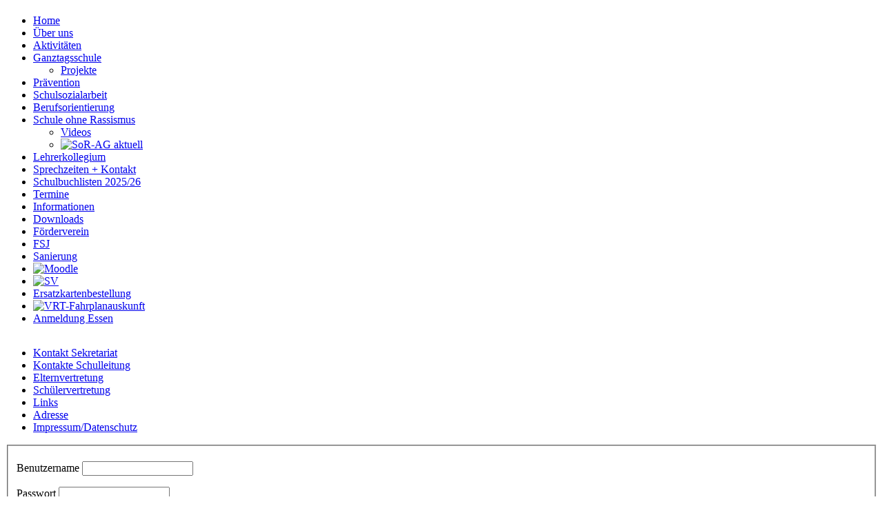

--- FILE ---
content_type: text/html; charset=utf-8
request_url: https://erbeskopf-realschuleplus-thalfang.de/index.php/aktivitaeten?start=40
body_size: 39830
content:
<!DOCTYPE html PUBLIC "-//W3C//DTD XHTML 1.0 Transitional//EN" "http://www.w3.org/TR/xhtml1/DTD/xhtml1-transitional.dtd">
<html xmlns="http://www.w3.org/1999/xhtml" xml:lang="de-de" lang="de-de" >
<head>
   <base href="https://erbeskopf-realschuleplus-thalfang.de/index.php/aktivitaeten" />
  <meta http-equiv="content-type" content="text/html; charset=utf-8" />
  <meta name="generator" content="Joomla! - Open Source Content Management" />
  <title>Aktivitäten</title>
  <link href="/index.php/aktivitaeten?format=feed&amp;type=rss" rel="alternate" type="application/rss+xml" title="RSS 2.0" />
  <link href="/index.php/aktivitaeten?format=feed&amp;type=atom" rel="alternate" type="application/atom+xml" title="Atom 1.0" />
  <script src="/media/system/js/mootools-core.js" type="text/javascript"></script>
  <script src="/media/system/js/core.js" type="text/javascript"></script>
  <script src="/media/system/js/caption.js" type="text/javascript"></script>
  <script type="text/javascript">
window.addEvent('load', function() {
				new JCaption('img.caption');
			});function keepAlive() {	var myAjax = new Request({method: "get", url: "index.php"}).send();} window.addEvent("domready", function(){ keepAlive.periodical(840000); });
  </script>

 <link rel="stylesheet" href="/templates/system/css/system.css" type="text/css" />
 <link rel="stylesheet" href="/templates/system/css/general.css" type="text/css" />
 <link rel="stylesheet" type="text/css" href="/templates/merlin/css/template.css" media="screen" />
 <!--[if IE 6]><link rel="stylesheet" href="/templates/merlin/css/template.ie6.css" type="text/css" media="screen" /><![endif]-->
 <!--[if IE 7]><link rel="stylesheet" href="/templates/merlin/css/template.ie7.css" type="text/css" media="screen" /><![endif]-->
 <script type="text/javascript">if ('undefined' != typeof jQuery) document._artxJQueryBackup = jQuery;</script>
 <script type="text/javascript" src="/templates/merlin/jquery.js"></script>
 <script type="text/javascript">jQuery.noConflict();</script>
 <script type="text/javascript" src="/templates/merlin/script.js"></script>
 <script type="text/javascript">if (document._artxJQueryBackup) jQuery = document._artxJQueryBackup;</script>
</head>
<body class="art-j16">
<div id="art-main">
    <div class="cleared reset-box"></div>
<div class="art-sheet">
    <div class="art-sheet-tl"></div>
    <div class="art-sheet-tr"></div>
    <div class="art-sheet-bl"></div>
    <div class="art-sheet-br"></div>
    <div class="art-sheet-tc"></div>
    <div class="art-sheet-bc"></div>
    <div class="art-sheet-cl"></div>
    <div class="art-sheet-cr"></div>
    <div class="art-sheet-cc"></div>
    <div class="art-sheet-body">
<div class="art-header">
    <div class="art-header-clip">
        <div class="art-header-jpeg"></div>
    </div>
<div class="art-logo">
 <h1 class="art-logo-name"><a href="/"></a></h1>
 <h2 class="art-logo-text"></h2>
</div>

</div>
<div class="cleared reset-box"></div>
<div class="art-content-layout">
    <div class="art-content-layout-row">
<div class="art-layout-cell art-sidebar1">
        <div class="art-block">
            <div class="art-block-body">
        
                        <div class="art-blockcontent">
            <div class="art-blockcontent-body">
        
        <ul class="menu"><li class="item105"><a href="/">Home</a></li><li class="item109"><a href="/index.php/unsere-schule">Über uns</a></li><li id="current" class="active item104"><a href="/index.php/aktivitaeten">Aktivitäten</a></li><li class="parent item139"><a href="/index.php/ganztagsschule">Ganztagsschule</a><ul><li class="item140"><a href="/index.php/ganztagsschule/projekte">Projekte</a></li></ul></li><li class="item183"><a href="/index.php/praevention">Prävention</a></li><li class="item138"><a href="/index.php/schulsozialarbeit">Schulsozialarbeit</a></li><li class="item184"><a href="/index.php/berufsorientierung">Berufsorientierung</a></li><li class="parent item163"><a href="/index.php/schule-ohne-rassismus">Schule ohne Rassismus</a><ul><li class="item165"><a href="/index.php/schule-ohne-rassismus/videos">Videos</a></li><li class="item185"><a href="/index.php/schule-ohne-rassismus/sor-ag-aktuell"><img class="art-menu-image" src="/images/2023/SoRaktuell/SoR-aktuell 150px.png" alt="SoR-AG aktuell" /></a></li></ul></li><li class="item137"><a href="/index.php/lehrerfotos">Lehrerkollegium</a></li><li class="item143"><a href="/index.php/sprechzeiten">Sprechzeiten + Kontakt</a></li><li class="item162"><a href="/index.php/schulbuchlisten">Schulbuchlisten 2025/26</a></li><li class="item103"><a href="/index.php/kalender/month.calendar/2025/12/26/-">Termine</a></li><li class="item180"><a href="/index.php/informationen">Informationen</a></li><li class="item141"><a href="/index.php/downloads">Downloads</a></li><li class="item142"><a href="/index.php/foerderverein">Förderverein</a></li><li class="item159"><a href="/index.php/fsjler">FSJ</a></li><li class="item161"><a href="/index.php/sanierung">Sanierung</a></li><li class="item181"><a href="https://lms.bildung-rp.de/rsplus-thalfang/" target="_blank"><img class="art-menu-image" src="/images/moodle/200px-Moodle-logo.png" alt="Moodle" /></a></li><li class="item182"><a href="/index.php/sv"><img class="art-menu-image" src="/images/2021SV/SV Logo - klein.png" alt="SV" /></a></li><li class="item186"><a href="/index.php/ersatzkartenbestellung">Ersatzkartenbestellung</a></li><li class="item187"><a href="https://www.vrt-info.de/fahrplanauskunft/XSLT_TRIP_REQUEST2?language=de&itdLPxx_contractor=vrt"><img class="art-menu-image" src="/images/Fahrplan/efa-banner-downloads-Bannerquadwissen.jpg" alt="VRT-Fahrplanauskunft" /></a></li><li class="item188"><a href="/index.php/anmeldung-essen">Anmeldung Essen</a></li></ul>
        
        		<div class="cleared"></div>
            </div>
        </div>
        
        
        		<div class="cleared"></div>
            </div>
        </div>
        
        <div class="art-block">
            <div class="art-block-body">
        
                        <div class="art-blockcontent">
            <div class="art-blockcontent-body">
        
        

<div class="custom"  >
	<p style="text-align: center;"><img src="/images/185_19_Logo_Digitalpakt_Schule_01 (2).jpg" border="0" alt="" /></p></div>

        
        		<div class="cleared"></div>
            </div>
        </div>
        
        
        		<div class="cleared"></div>
            </div>
        </div>
        
        <div class="art-block">
            <div class="art-block-body">
        
                        <div class="art-blockcontent">
            <div class="art-blockcontent-body">
        
        <ul class="menu"><li class="item107"><a href="/index.php/kontaktest">Kontakt Sekretariat</a></li><li class="item111"><a href="/index.php/kontaktesl">Kontakte Schulleitung</a></li><li class="item158"><a href="/index.php/elternvertretung">Elternvertretung</a></li><li class="item160"><a href="/index.php/schuelervertretung">Schülervertretung</a></li><li class="item110"><a href="/index.php/weblinks">Links</a></li><li class="item157"><a href="/index.php/adresse">Adresse</a></li><li class="item164"><a href="/index.php/impressum">Impressum/Datenschutz</a></li></ul>
        
        		<div class="cleared"></div>
            </div>
        </div>
        
        
        		<div class="cleared"></div>
            </div>
        </div>
        
        <div class="art-block">
            <div class="art-block-body">
        
                        <div class="art-blockcontent">
            <div class="art-blockcontent-body">
        
        <form action="/index.php/aktivitaeten" method="post" id="login-form" >
		<fieldset class="userdata">
	<p id="form-login-username">
		<label for="modlgn-username">Benutzername</label>
		<input id="modlgn-username" type="text" name="username" class="inputbox"  size="18" />
	</p>
	<p id="form-login-password">
		<label for="modlgn-passwd">Passwort</label>
		<input id="modlgn-passwd" type="password" name="password" class="inputbox" size="18"  />
	</p>
		<p id="form-login-remember">
		<label for="modlgn-remember">Angemeldet bleiben</label>
		<input id="modlgn-remember" type="checkbox" name="remember" class="inputbox" value="yes"/>
	</p>
		<span class="art-button-wrapper"><span class="art-button-l"> </span><span class="art-button-r"> </span><input type="submit" name="Submit" class="button art-button" value="Anmelden" /></span>
	<input type="hidden" name="option" value="com_users" />
	<input type="hidden" name="task" value="user.login" />
	<input type="hidden" name="return" value="aW5kZXgucGhwP29wdGlvbj1jb21fY29udGVudCZsaW1pdHN0YXJ0PTQwJnZpZXc9Y2F0ZWdvcnkmbGF5b3V0PWJsb2cmaWQ9OCZJdGVtaWQ9MTA0" />
	<input type="hidden" name="20a9173f701f70fa5980d882c82014bc" value="1" />	</fieldset>
	<ul>
		<li>
			<a href="/index.php/component/users/?view=reset">
			Passwort vergessen?</a>
		</li>
		<li>
			<a href="/index.php/component/users/?view=remind">
			Benutzername vergessen?</a>
		</li>
				<li>
			<a href="/index.php/component/users/?view=registration">
				Registrieren</a>
		</li>
			</ul>
	</form>

        
        		<div class="cleared"></div>
            </div>
        </div>
        
        
        		<div class="cleared"></div>
            </div>
        </div>
        

  <div class="cleared"></div>
</div>
<div class="art-layout-cell art-content">

<div class="art-post">
    <div class="art-post-body">
<div class="art-post-inner">
<div class="art-postcontent">

<div class="breadcrumbs">
<span class="showHere">Aktuelle Seite: </span><a href="/" class="pathway">Home</a> <img src="/media/system/images/arrow.png" alt=""  /> <span>Aktivitäten</span></div>

</div>
<div class="cleared"></div>
</div>

		<div class="cleared"></div>
    </div>
</div>
<div class="blog">
            <div class="items-leading">
                    <div class="leading-0">
                <div class="art-post">
    <div class="art-post-body">
<div class="art-post-inner">
<div class="art-postmetadataheader">
<h2 class="art-postheader"><img src="/templates/merlin/images/postheadericon.png" alt="" width="25" height="22" /> <a href="/index.php/aktivitaeten/418-zu-besuch-bei-der-hochwald-foods-gmbh" class="PostHeader">Zu Besuch bei der &quot;Hochwald Foods GmbH&quot;</a></h2>
<div class="art-postheadericons art-metadata-icons">
Veröffentlichungsdatum | Geschrieben von Super User | <a href="/index.php/aktivitaeten/418-zu-besuch-bei-der-hochwald-foods-gmbh?tmpl=component&amp;print=1&amp;layout=default&amp;page=" title="Drucken" onclick="window.open(this.href,'win2','status=no,toolbar=no,scrollbars=yes,titlebar=no,menubar=no,resizable=yes,width=640,height=480,directories=no,location=no'); return false;" rel="nofollow"><img src="/templates/merlin/images/system/printButton.png" alt="Drucken"  /></a> | <a href="/index.php/component/mailto/?tmpl=component&amp;template=merlin&amp;link=63647116785e6b03b6482ece789a026d94b86e97" title="E-Mail" onclick="window.open(this.href,'win2','width=400,height=350,menubar=yes,resizable=yes'); return false;"><img src="/templates/merlin/images/system/emailButton.png" alt="E-Mail"  /></a> | Zugriffe: 2843
</div>
</div>
<div class="art-postcontent">
<div class="art-article"><p style="line-height: 150%;"><span style="font-size: large;"><strong><span style="text-decoration: underline;">HuS-Kurs besucht „Hochwald Foods GmbH“</span></strong></span></p>
<p style="line-height: 150%;"><br />Passend zum Thema „Rund um die Milch“, mit welchem wir uns im HuS-Kurs (Hauswirtschaft und Sozialwesen) der 8. Klasse seit Wochen beschäftigt hatten, bot sich nun die wunderbare Gelegenheit, das ortsansässige milchwirtschaftliche Unternehmen „Hochwald Foods GmbH“ in Thalfang zu erkunden. Zu Fuß machten wir uns am 19.01.2024 auf den Weg, um dort nach einer herzlichen Begrüßung die verschiedensten Bereiche des Betriebs kennenlernen zu dürfen.</p>
</div><p class="readmore"><span class="art-button-wrapper"><span class="art-button-l"> </span><span class="art-button-r"> </span><a class="readon art-button" href="/index.php/aktivitaeten/418-zu-besuch-bei-der-hochwald-foods-gmbh">Weiterlesen:&#160;Zu&#160;Besuch&#160;bei&#160;der&#160;"Hochwald&#160;Foods&#160;GmbH"</a></span></p>
</div>
<div class="cleared"></div>
<div class="art-postmetadatafooter">
<div class="art-postfootericons art-metadata-icons">
Category: <span class="art-post-metadata-category-name"><a href="/index.php/aktivitaeten">Aktionen</a></span>
</div>
</div>
</div>

		<div class="cleared"></div>
    </div>
</div>
            </div>
                        </div>
                                            <div class="items-row cols-1 row-0">
                   <div class="item column-1">
        <div class="art-post">
    <div class="art-post-body">
<div class="art-post-inner">
<div class="art-postmetadataheader">
<h2 class="art-postheader"><img src="/templates/merlin/images/postheadericon.png" alt="" width="25" height="22" /> <a href="/index.php/aktivitaeten/417-einladung-zur-theaterauffuehrung" class="PostHeader">Einladung zur Theateraufführung</a></h2>
<div class="art-postheadericons art-metadata-icons">
Veröffentlichungsdatum | Geschrieben von Super User | <a href="/index.php/aktivitaeten/417-einladung-zur-theaterauffuehrung?tmpl=component&amp;print=1&amp;layout=default&amp;page=" title="Drucken" onclick="window.open(this.href,'win2','status=no,toolbar=no,scrollbars=yes,titlebar=no,menubar=no,resizable=yes,width=640,height=480,directories=no,location=no'); return false;" rel="nofollow"><img src="/templates/merlin/images/system/printButton.png" alt="Drucken"  /></a> | <a href="/index.php/component/mailto/?tmpl=component&amp;template=merlin&amp;link=8684ef2117a2a14c633c90ed63c77c6afe030026" title="E-Mail" onclick="window.open(this.href,'win2','width=400,height=350,menubar=yes,resizable=yes'); return false;"><img src="/templates/merlin/images/system/emailButton.png" alt="E-Mail"  /></a> | Zugriffe: 1219
</div>
</div>
<div class="art-postcontent">
<div class="art-article"><p><span style="font-size: large;">Wir laden herzlich ein:</span></p>
</div><p class="readmore"><span class="art-button-wrapper"><span class="art-button-l"> </span><span class="art-button-r"> </span><a class="readon art-button" href="/index.php/aktivitaeten/417-einladung-zur-theaterauffuehrung">Weiterlesen:&#160;Einladung&#160;zur&#160;Theateraufführung</a></span></p>
</div>
<div class="cleared"></div>
<div class="art-postmetadatafooter">
<div class="art-postfootericons art-metadata-icons">
Category: <span class="art-post-metadata-category-name"><a href="/index.php/aktivitaeten">Aktionen</a></span>
</div>
</div>
</div>

		<div class="cleared"></div>
    </div>
</div>
        </div>
                                <span class="row-separator"></span>
    </div>
                                            <div class="items-row cols-1 row-1">
                   <div class="item column-1">
        <div class="art-post">
    <div class="art-post-body">
<div class="art-post-inner">
<div class="art-postmetadataheader">
<h2 class="art-postheader"><img src="/templates/merlin/images/postheadericon.png" alt="" width="25" height="22" /> <a href="/index.php/aktivitaeten/416-adventsfenster-2023" class="PostHeader">Adventsfenster 2023</a></h2>
<div class="art-postheadericons art-metadata-icons">
Veröffentlichungsdatum | Geschrieben von Super User | <a href="/index.php/aktivitaeten/416-adventsfenster-2023?tmpl=component&amp;print=1&amp;layout=default&amp;page=" title="Drucken" onclick="window.open(this.href,'win2','status=no,toolbar=no,scrollbars=yes,titlebar=no,menubar=no,resizable=yes,width=640,height=480,directories=no,location=no'); return false;" rel="nofollow"><img src="/templates/merlin/images/system/printButton.png" alt="Drucken"  /></a> | <a href="/index.php/component/mailto/?tmpl=component&amp;template=merlin&amp;link=4b2444b795a12a3731612a9b430819c6fc742c0c" title="E-Mail" onclick="window.open(this.href,'win2','width=400,height=350,menubar=yes,resizable=yes'); return false;"><img src="/templates/merlin/images/system/emailButton.png" alt="E-Mail"  /></a> | Zugriffe: 3237
</div>
</div>
<div class="art-postcontent">
<div class="art-article"><div class="default-style"> </div>
<div class="default-style" style="line-height: 200%;">Mit Feuereifer haben sich die Schülerinnen und Schüler der Klasse 6 in ihrer Reli-Gruppe an die Arbeit gemacht, als es hieß: "Wollen wir ein Adventsfenster gestalten?"</div>
<div class="default-style" style="line-height: 200%;"></div><p class="readmore"><span class="art-button-wrapper"><span class="art-button-l"> </span><span class="art-button-r"> </span><a class="readon art-button" href="/index.php/aktivitaeten/416-adventsfenster-2023">Weiterlesen:&#160;Adventsfenster&#160;2023</a></span></p>
</div>
<div class="cleared"></div>
<div class="art-postmetadatafooter">
<div class="art-postfootericons art-metadata-icons">
Category: <span class="art-post-metadata-category-name"><a href="/index.php/aktivitaeten">Aktionen</a></span>
</div>
</div>
</div>

		<div class="cleared"></div>
    </div>
</div>
        </div>
                                <span class="row-separator"></span>
    </div>
                                            <div class="items-row cols-1 row-2">
                   <div class="item column-1">
        <div class="art-post">
    <div class="art-post-body">
<div class="art-post-inner">
<div class="art-postmetadataheader">
<h2 class="art-postheader"><img src="/templates/merlin/images/postheadericon.png" alt="" width="25" height="22" /> <a href="/index.php/aktivitaeten/414-volkstrauertag-2023" class="PostHeader">Volkstrauertag 2023</a></h2>
<div class="art-postheadericons art-metadata-icons">
Veröffentlichungsdatum | Geschrieben von Super User | <a href="/index.php/aktivitaeten/414-volkstrauertag-2023?tmpl=component&amp;print=1&amp;layout=default&amp;page=" title="Drucken" onclick="window.open(this.href,'win2','status=no,toolbar=no,scrollbars=yes,titlebar=no,menubar=no,resizable=yes,width=640,height=480,directories=no,location=no'); return false;" rel="nofollow"><img src="/templates/merlin/images/system/printButton.png" alt="Drucken"  /></a> | <a href="/index.php/component/mailto/?tmpl=component&amp;template=merlin&amp;link=ec17e873636f9a2d8c51c18c6e460a736e2443d4" title="E-Mail" onclick="window.open(this.href,'win2','width=400,height=350,menubar=yes,resizable=yes'); return false;"><img src="/templates/merlin/images/system/emailButton.png" alt="E-Mail"  /></a> | Zugriffe: 2906
</div>
</div>
<div class="art-postcontent">
<div class="art-article"><p><strong><span style="font-size: medium;">Unser Beitrag zum Volkstrauertag 2023</span> </strong></p>
<p>Seit vielen Jahren beteiligen sich Schülerinnen und Schüler unserer Schule mit Beiträgen am Volkstrauertag auf dem Friedhof in Thalfang.</p>
</div><p class="readmore"><span class="art-button-wrapper"><span class="art-button-l"> </span><span class="art-button-r"> </span><a class="readon art-button" href="/index.php/aktivitaeten/414-volkstrauertag-2023">Weiterlesen:&#160;Volkstrauertag&#160;2023</a></span></p>
</div>
<div class="cleared"></div>
<div class="art-postmetadatafooter">
<div class="art-postfootericons art-metadata-icons">
Category: <span class="art-post-metadata-category-name"><a href="/index.php/aktivitaeten">Aktionen</a></span>
</div>
</div>
</div>

		<div class="cleared"></div>
    </div>
</div>
        </div>
                                <span class="row-separator"></span>
    </div>
                                            <div class="items-row cols-1 row-3">
                   <div class="item column-1">
        <div class="art-post">
    <div class="art-post-body">
<div class="art-post-inner">
<div class="art-postmetadataheader">
<h2 class="art-postheader"><img src="/templates/merlin/images/postheadericon.png" alt="" width="25" height="22" /> <a href="/index.php/aktivitaeten/412-erste-impressionen-vom-schnuppertag" class="PostHeader">Impressionen vom Schnuppertag</a></h2>
<div class="art-postheadericons art-metadata-icons">
Veröffentlichungsdatum | Geschrieben von Super User | <a href="/index.php/aktivitaeten/412-erste-impressionen-vom-schnuppertag?tmpl=component&amp;print=1&amp;layout=default&amp;page=" title="Drucken" onclick="window.open(this.href,'win2','status=no,toolbar=no,scrollbars=yes,titlebar=no,menubar=no,resizable=yes,width=640,height=480,directories=no,location=no'); return false;" rel="nofollow"><img src="/templates/merlin/images/system/printButton.png" alt="Drucken"  /></a> | <a href="/index.php/component/mailto/?tmpl=component&amp;template=merlin&amp;link=627c325db6552377ac494b2a12b2576c24fb0c3c" title="E-Mail" onclick="window.open(this.href,'win2','width=400,height=350,menubar=yes,resizable=yes'); return false;"><img src="/templates/merlin/images/system/emailButton.png" alt="E-Mail"  /></a> | Zugriffe: 3572
</div>
</div>
<div class="art-postcontent">
<div class="art-article"></div><p class="readmore"><span class="art-button-wrapper"><span class="art-button-l"> </span><span class="art-button-r"> </span><a class="readon art-button" href="/index.php/aktivitaeten/412-erste-impressionen-vom-schnuppertag">Weiterlesen:&#160;Impressionen&#160;vom&#160;Schnuppertag</a></span></p>
</div>
<div class="cleared"></div>
<div class="art-postmetadatafooter">
<div class="art-postfootericons art-metadata-icons">
Category: <span class="art-post-metadata-category-name"><a href="/index.php/aktivitaeten">Aktionen</a></span>
</div>
</div>
</div>

		<div class="cleared"></div>
    </div>
</div>
        </div>
                                <span class="row-separator"></span>
    </div>
                                            <div class="items-row cols-1 row-4">
                   <div class="item column-1">
        <div class="art-post">
    <div class="art-post-body">
<div class="art-post-inner">
<div class="art-postmetadataheader">
<h2 class="art-postheader"><img src="/templates/merlin/images/postheadericon.png" alt="" width="25" height="22" /> <a href="/index.php/aktivitaeten/411-entscheidungsparcour" class="PostHeader">Entscheidungsparcour</a></h2>
<div class="art-postheadericons art-metadata-icons">
Veröffentlichungsdatum | Geschrieben von Super User | <a href="/index.php/aktivitaeten/411-entscheidungsparcour?tmpl=component&amp;print=1&amp;layout=default&amp;page=" title="Drucken" onclick="window.open(this.href,'win2','status=no,toolbar=no,scrollbars=yes,titlebar=no,menubar=no,resizable=yes,width=640,height=480,directories=no,location=no'); return false;" rel="nofollow"><img src="/templates/merlin/images/system/printButton.png" alt="Drucken"  /></a> | <a href="/index.php/component/mailto/?tmpl=component&amp;template=merlin&amp;link=7a7676118d3af5be0f545d825cc641132dec21b1" title="E-Mail" onclick="window.open(this.href,'win2','width=400,height=350,menubar=yes,resizable=yes'); return false;"><img src="/templates/merlin/images/system/emailButton.png" alt="E-Mail"  /></a> | Zugriffe: 3041
</div>
</div>
<div class="art-postcontent">
<div class="art-article"><p><strong><span style="font-size: large;">Entscheidungshilfe bei der Praktikumswahl</span></strong></p>
<p>Entscheidungen zu treffen ist oftmals nicht so einfach. Insbesondere die Entscheidung für ein Praktikum oder auch für einen Ausbildungsberuf stellt viele Jugendliche vor eine große Herausforderung. Aus diesem Grund widmeten sich die Klassen 8b und 9a, die im Frühjahr ihr erstes Praktikum starten, dieser Thematik im Rahmen der Präventionsarbeit der Erbeskopf-Realschule<sub>plus</sub>.</p>
</div><p class="readmore"><span class="art-button-wrapper"><span class="art-button-l"> </span><span class="art-button-r"> </span><a class="readon art-button" href="/index.php/aktivitaeten/411-entscheidungsparcour">Weiterlesen:&#160;Entscheidungsparcour</a></span></p>
</div>
<div class="cleared"></div>
<div class="art-postmetadatafooter">
<div class="art-postfootericons art-metadata-icons">
Category: <span class="art-post-metadata-category-name"><a href="/index.php/aktivitaeten">Aktionen</a></span>
</div>
</div>
</div>

		<div class="cleared"></div>
    </div>
</div>
        </div>
                                <span class="row-separator"></span>
    </div>
                                            <div class="items-row cols-1 row-5">
                   <div class="item column-1">
        <div class="art-post">
    <div class="art-post-body">
<div class="art-post-inner">
<div class="art-postmetadataheader">
<h2 class="art-postheader"><img src="/templates/merlin/images/postheadericon.png" alt="" width="25" height="22" /> <a href="/index.php/aktivitaeten/409-ergebnis-spendenlauf-2023" class="PostHeader">Ergebnis Spendenlauf 2023</a></h2>
<div class="art-postheadericons art-metadata-icons">
Veröffentlichungsdatum | Geschrieben von Super User | <a href="/index.php/aktivitaeten/409-ergebnis-spendenlauf-2023?tmpl=component&amp;print=1&amp;layout=default&amp;page=" title="Drucken" onclick="window.open(this.href,'win2','status=no,toolbar=no,scrollbars=yes,titlebar=no,menubar=no,resizable=yes,width=640,height=480,directories=no,location=no'); return false;" rel="nofollow"><img src="/templates/merlin/images/system/printButton.png" alt="Drucken"  /></a> | <a href="/index.php/component/mailto/?tmpl=component&amp;template=merlin&amp;link=906b7509baad6cca488ebec578d6b64a5a719902" title="E-Mail" onclick="window.open(this.href,'win2','width=400,height=350,menubar=yes,resizable=yes'); return false;"><img src="/templates/merlin/images/system/emailButton.png" alt="E-Mail"  /></a> | Zugriffe: 3289
</div>
</div>
<div class="art-postcontent">
<div class="art-article"><p style="text-align: left;"> <span style="font-size: medium;"><strong>„Jeder Schritt kann helfen!“ – Schülerinnen und Schüler der Erbeskopf-Realschule<sub>plus</sub> laufen für die Aktion Hilfreich der gemeinnützigen Stiftung „DIREKT FÜR KINDER“</strong></span></p>
<p style="line-height: 150%; text-align: left;">4736 € erliefen die Schülerinnen und Schüler der Erbeskopf-Realschule<sub>plus</sub> kurz nach den Osterferien bei ihrem fünften Spendenlauf für die „Aktion Hilfreich“ der Stiftung „Direkt für Kinder“. 40 % des Spendenerlöses gingen dabei an den Förderverein der Schule.</p>
</div><p class="readmore"><span class="art-button-wrapper"><span class="art-button-l"> </span><span class="art-button-r"> </span><a class="readon art-button" href="/index.php/aktivitaeten/409-ergebnis-spendenlauf-2023">Weiterlesen:&#160;Ergebnis&#160;Spendenlauf&#160;2023</a></span></p>
</div>
<div class="cleared"></div>
<div class="art-postmetadatafooter">
<div class="art-postfootericons art-metadata-icons">
Category: <span class="art-post-metadata-category-name"><a href="/index.php/aktivitaeten">Aktionen</a></span>
</div>
</div>
</div>

		<div class="cleared"></div>
    </div>
</div>
        </div>
                                <span class="row-separator"></span>
    </div>
                                            <div class="items-row cols-1 row-6">
                   <div class="item column-1">
        <div class="art-post">
    <div class="art-post-body">
<div class="art-post-inner">
<div class="art-postmetadataheader">
<h2 class="art-postheader"><img src="/templates/merlin/images/postheadericon.png" alt="" width="25" height="22" /> <a href="/index.php/aktivitaeten/408-einladung-schnuppertag-2023" class="PostHeader">Einladung Schnuppertag 2023</a></h2>
<div class="art-postheadericons art-metadata-icons">
Veröffentlichungsdatum | Geschrieben von Super User | <a href="/index.php/aktivitaeten/408-einladung-schnuppertag-2023?tmpl=component&amp;print=1&amp;layout=default&amp;page=" title="Drucken" onclick="window.open(this.href,'win2','status=no,toolbar=no,scrollbars=yes,titlebar=no,menubar=no,resizable=yes,width=640,height=480,directories=no,location=no'); return false;" rel="nofollow"><img src="/templates/merlin/images/system/printButton.png" alt="Drucken"  /></a> | <a href="/index.php/component/mailto/?tmpl=component&amp;template=merlin&amp;link=50e3f662cea3df62da40184fd41451bf76dd44e4" title="E-Mail" onclick="window.open(this.href,'win2','width=400,height=350,menubar=yes,resizable=yes'); return false;"><img src="/templates/merlin/images/system/emailButton.png" alt="E-Mail"  /></a> | Zugriffe: 1238
</div>
</div>
<div class="art-postcontent">
<div class="art-article"></div><p class="readmore"><span class="art-button-wrapper"><span class="art-button-l"> </span><span class="art-button-r"> </span><a class="readon art-button" href="/index.php/aktivitaeten/408-einladung-schnuppertag-2023">Weiterlesen:&#160;Einladung&#160;Schnuppertag&#160;2023</a></span></p>
</div>
<div class="cleared"></div>
<div class="art-postmetadatafooter">
<div class="art-postfootericons art-metadata-icons">
Category: <span class="art-post-metadata-category-name"><a href="/index.php/aktivitaeten">Aktionen</a></span>
</div>
</div>
</div>

		<div class="cleared"></div>
    </div>
</div>
        </div>
                                <span class="row-separator"></span>
    </div>
                                            <div class="items-row cols-1 row-7">
                   <div class="item column-1">
        <div class="art-post">
    <div class="art-post-body">
<div class="art-post-inner">
<div class="art-postmetadataheader">
<h2 class="art-postheader"><img src="/templates/merlin/images/postheadericon.png" alt="" width="25" height="22" /> <a href="/index.php/aktivitaeten/407-bausprinter-zu-besuch" class="PostHeader">BauSprinter zu Besuch</a></h2>
<div class="art-postheadericons art-metadata-icons">
Veröffentlichungsdatum | Geschrieben von Super User | <a href="/index.php/aktivitaeten/407-bausprinter-zu-besuch?tmpl=component&amp;print=1&amp;layout=default&amp;page=" title="Drucken" onclick="window.open(this.href,'win2','status=no,toolbar=no,scrollbars=yes,titlebar=no,menubar=no,resizable=yes,width=640,height=480,directories=no,location=no'); return false;" rel="nofollow"><img src="/templates/merlin/images/system/printButton.png" alt="Drucken"  /></a> | <a href="/index.php/component/mailto/?tmpl=component&amp;template=merlin&amp;link=a4321ecf8a2104931a7d0b93b93be23c649c383f" title="E-Mail" onclick="window.open(this.href,'win2','width=400,height=350,menubar=yes,resizable=yes'); return false;"><img src="/templates/merlin/images/system/emailButton.png" alt="E-Mail"  /></a> | Zugriffe: 3294
</div>
</div>
<div class="art-postcontent">
<div class="art-article"><p style="line-height: 150%;"><span style="font-size: large;"><strong>Der BauSprinter zu Gast an der Erbeskopf-Realschule<sub>plus</sub> Thalfang</strong></span></p>
<p style="line-height: 150%;">Unter dem Motto „Bau – Dein Ding“, hatten wir am 26.09.2023 Frau Stefanie Gründken mit ihrem BauSprinter, ein multimedial ausgebautes Roadmobil der Bauwirtschaft Rheinland-Pfalz zu Gast an der Schule, um unsere Schüler*innen in ihrer Berufswahl zu unterstützen.</p>
</div><p class="readmore"><span class="art-button-wrapper"><span class="art-button-l"> </span><span class="art-button-r"> </span><a class="readon art-button" href="/index.php/aktivitaeten/407-bausprinter-zu-besuch">Weiterlesen:&#160;BauSprinter&#160;zu&#160;Besuch</a></span></p>
</div>
<div class="cleared"></div>
<div class="art-postmetadatafooter">
<div class="art-postfootericons art-metadata-icons">
Category: <span class="art-post-metadata-category-name"><a href="/index.php/aktivitaeten">Aktionen</a></span>
</div>
</div>
</div>

		<div class="cleared"></div>
    </div>
</div>
        </div>
                                <span class="row-separator"></span>
    </div>
                                            <div class="items-row cols-1 row-8">
                   <div class="item column-1">
        <div class="art-post">
    <div class="art-post-body">
<div class="art-post-inner">
<div class="art-postmetadataheader">
<h2 class="art-postheader"><img src="/templates/merlin/images/postheadericon.png" alt="" width="25" height="22" /> <a href="/index.php/aktivitaeten/406-einschulung-2023-24" class="PostHeader">Einschulung 2023</a></h2>
<div class="art-postheadericons art-metadata-icons">
Veröffentlichungsdatum | Geschrieben von Super User | <a href="/index.php/aktivitaeten/406-einschulung-2023-24?tmpl=component&amp;print=1&amp;layout=default&amp;page=" title="Drucken" onclick="window.open(this.href,'win2','status=no,toolbar=no,scrollbars=yes,titlebar=no,menubar=no,resizable=yes,width=640,height=480,directories=no,location=no'); return false;" rel="nofollow"><img src="/templates/merlin/images/system/printButton.png" alt="Drucken"  /></a> | <a href="/index.php/component/mailto/?tmpl=component&amp;template=merlin&amp;link=579264c47fbbf271bf7496046bb4a766646ce716" title="E-Mail" onclick="window.open(this.href,'win2','width=400,height=350,menubar=yes,resizable=yes'); return false;"><img src="/templates/merlin/images/system/emailButton.png" alt="E-Mail"  /></a> | Zugriffe: 3356
</div>
</div>
<div class="art-postcontent">
<div class="art-article"><p style="line-height: 150%; text-align: justify;"><strong><span style="text-decoration: underline;"><span style="font-size: large;">Eine neue Reise beginnt für die neuen Fünftklässler*innen</span></span></strong></p>
<p style="line-height: 150%; text-align: justify;">Voller Vorfreude und etwas aufgeregt begann am 5. September für die neuen Fünftklässler*innen an der Erbeskopf-Realschule<sub>plus </sub>Thalfang eine neue Reise. Zusammen mit ihren Eltern wurden die insgesamt 44 Schüler*innen im Rahmen einer Einschulungsfeier von Frau Rektorin Sabine Becker herzlich willkommen geheißen.</p>
</div><p class="readmore"><span class="art-button-wrapper"><span class="art-button-l"> </span><span class="art-button-r"> </span><a class="readon art-button" href="/index.php/aktivitaeten/406-einschulung-2023-24">Weiterlesen:&#160;Einschulung&#160;2023</a></span></p>
</div>
<div class="cleared"></div>
<div class="art-postmetadatafooter">
<div class="art-postfootericons art-metadata-icons">
Category: <span class="art-post-metadata-category-name"><a href="/index.php/aktivitaeten">Aktionen</a></span>
</div>
</div>
</div>

		<div class="cleared"></div>
    </div>
</div>
        </div>
                                <span class="row-separator"></span>
    </div>
                                            <div class="items-row cols-1 row-9">
                   <div class="item column-1">
        <div class="art-post">
    <div class="art-post-body">
<div class="art-post-inner">
<div class="art-postmetadataheader">
<h2 class="art-postheader"><img src="/templates/merlin/images/postheadericon.png" alt="" width="25" height="22" /> <a href="/index.php/aktivitaeten/405-zu-besuch-im-ueberbetrieblichen-ausbildungszentrum-in-wittlich" class="PostHeader">Zu Besuch im Überbetrieblichen Ausbildungszentrum in Wittlich</a></h2>
<div class="art-postheadericons art-metadata-icons">
Veröffentlichungsdatum | Geschrieben von Super User | <a href="/index.php/aktivitaeten/405-zu-besuch-im-ueberbetrieblichen-ausbildungszentrum-in-wittlich?tmpl=component&amp;print=1&amp;layout=default&amp;page=" title="Drucken" onclick="window.open(this.href,'win2','status=no,toolbar=no,scrollbars=yes,titlebar=no,menubar=no,resizable=yes,width=640,height=480,directories=no,location=no'); return false;" rel="nofollow"><img src="/templates/merlin/images/system/printButton.png" alt="Drucken"  /></a> | <a href="/index.php/component/mailto/?tmpl=component&amp;template=merlin&amp;link=a08ba3296d13fe01e58a2ddff5bfb506d97ae4b7" title="E-Mail" onclick="window.open(this.href,'win2','width=400,height=350,menubar=yes,resizable=yes'); return false;"><img src="/templates/merlin/images/system/emailButton.png" alt="E-Mail"  /></a> | Zugriffe: 3061
</div>
</div>
<div class="art-postcontent">
<div class="art-article"><p style="line-height: 150%; text-align: justify;"><span style="font-size: medium;"><strong>Praxistag-Vorbereitung der Erbeskopf-Realschule<sub>plus</sub> am Überbetrieblichen Ausbildungszentrum (ÜAZ) in Wittlich</strong></span></p>
<p style="line-height: 150%; text-align: justify;">Schülerinnen und Schüler unserer 9. Klasse im Bildungsgang zur Erlangung der Berufsreife werden von November 2023 bis Mai 2024 ihren Praxistag absolvieren.</p>
</div><p class="readmore"><span class="art-button-wrapper"><span class="art-button-l"> </span><span class="art-button-r"> </span><a class="readon art-button" href="/index.php/aktivitaeten/405-zu-besuch-im-ueberbetrieblichen-ausbildungszentrum-in-wittlich">Weiterlesen:&#160;Zu&#160;Besuch&#160;im&#160;Überbetrieblichen&#160;Ausbildungszentrum&#160;in&#160;Wittlich</a></span></p>
</div>
<div class="cleared"></div>
<div class="art-postmetadatafooter">
<div class="art-postfootericons art-metadata-icons">
Category: <span class="art-post-metadata-category-name"><a href="/index.php/aktivitaeten">Aktionen</a></span>
</div>
</div>
</div>

		<div class="cleared"></div>
    </div>
</div>
        </div>
                                <span class="row-separator"></span>
    </div>
                                            <div class="art-post">
    <div class="art-post-body">
<div class="art-post-inner">
<div class="art-postcontent">
<div class="pagination">
                    <p class="counter">Seite 4 von 29</p>
                <ul><li class="pagination-start"><a title="Start" href="/index.php/aktivitaeten?limitstart=0" class="pagenav">Start</a></li><li class="pagination-prev"><a title="Zurück" href="/index.php/aktivitaeten?start=22" class="pagenav">Zurück</a></li><li><a title="1" href="/index.php/aktivitaeten?limitstart=0" class="pagenav">1</a></li><li><a title="2" href="/index.php/aktivitaeten?start=11" class="pagenav">2</a></li><li><a title="3" href="/index.php/aktivitaeten?start=22" class="pagenav">3</a></li><li><span class="pagenav">4</span></li><li><a title="5" href="/index.php/aktivitaeten?start=44" class="pagenav">5</a></li><li><a title="6" href="/index.php/aktivitaeten?start=55" class="pagenav">6</a></li><li><a title="7" href="/index.php/aktivitaeten?start=66" class="pagenav">7</a></li><li><a title="8" href="/index.php/aktivitaeten?start=77" class="pagenav">8</a></li><li><a title="9" href="/index.php/aktivitaeten?start=88" class="pagenav">9</a></li><li><a title="10" href="/index.php/aktivitaeten?start=99" class="pagenav">10</a></li><li class="pagination-next"><a title="Weiter" href="/index.php/aktivitaeten?start=44" class="pagenav">Weiter</a></li><li class="pagination-end"><a title="Ende" href="/index.php/aktivitaeten?start=308" class="pagenav">Ende</a></li></ul>        </div>
</div>
<div class="cleared"></div>
</div>

		<div class="cleared"></div>
    </div>
</div>
    </div>
  <div class="cleared"></div>
</div>

    </div>
</div>
<div class="cleared"></div>


<div class="art-footer">
    <div class="art-footer-t"></div>
    <div class="art-footer-body">
                        <div class="art-footer-text">
                                        <p>Copyright © 2011</p>


                                                        </div>
        <div class="cleared"></div>
    </div>
</div>

		<div class="cleared"></div>
    </div>
</div>
<div class="cleared"></div>
<p class="art-page-footer">Designed by <a href="http://www.freejoomlatemplates.de">Free Joomla Templates</a>.</p>

    <div class="cleared"></div>
</div>

</body>
</html>